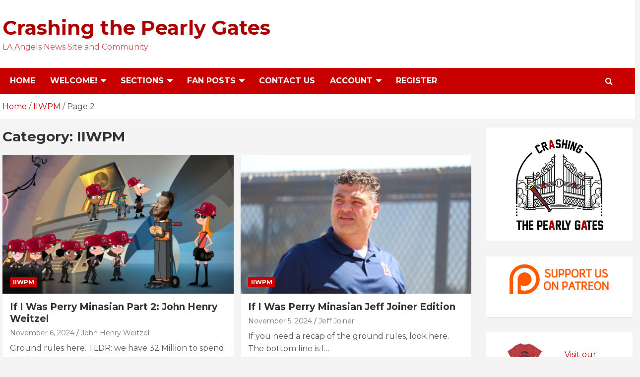

--- FILE ---
content_type: text/html; charset=UTF-8
request_url: https://crashingthepearlygates.com/category/iiwpm/page/2/
body_size: 12205
content:
<!doctype html>
<html lang="en-US">
<head>
	<meta charset="UTF-8">
	<meta name="viewport" content="width=device-width, initial-scale=1, shrink-to-fit=no">
	<link rel="profile" href="https://gmpg.org/xfn/11">

	<title>IIWPM &#8211; Page 2 &#8211; Crashing the Pearly Gates</title>
<meta name='robots' content='max-image-preview:large' />
<link rel='dns-prefetch' href='//fonts.googleapis.com' />
<link rel="alternate" type="application/rss+xml" title="Crashing the Pearly Gates &raquo; Feed" href="https://crashingthepearlygates.com/feed/" />
<link rel="alternate" type="application/rss+xml" title="Crashing the Pearly Gates &raquo; Comments Feed" href="https://crashingthepearlygates.com/comments/feed/" />
<link rel="alternate" type="application/rss+xml" title="Crashing the Pearly Gates &raquo; IIWPM Category Feed" href="https://crashingthepearlygates.com/category/iiwpm/feed/" />
		<!-- This site uses the Google Analytics by MonsterInsights plugin v9.2.4 - Using Analytics tracking - https://www.monsterinsights.com/ -->
							<script src="//www.googletagmanager.com/gtag/js?id=G-6P8NH9NELM"  data-cfasync="false" data-wpfc-render="false" type="text/javascript" async></script>
			<script data-cfasync="false" data-wpfc-render="false" type="text/javascript">
				var mi_version = '9.2.4';
				var mi_track_user = true;
				var mi_no_track_reason = '';
								var MonsterInsightsDefaultLocations = {"page_location":"https:\/\/crashingthepearlygates.com\/category\/iiwpm\/page\/2\/"};
				if ( typeof MonsterInsightsPrivacyGuardFilter === 'function' ) {
					var MonsterInsightsLocations = (typeof MonsterInsightsExcludeQuery === 'object') ? MonsterInsightsPrivacyGuardFilter( MonsterInsightsExcludeQuery ) : MonsterInsightsPrivacyGuardFilter( MonsterInsightsDefaultLocations );
				} else {
					var MonsterInsightsLocations = (typeof MonsterInsightsExcludeQuery === 'object') ? MonsterInsightsExcludeQuery : MonsterInsightsDefaultLocations;
				}

								var disableStrs = [
										'ga-disable-G-6P8NH9NELM',
									];

				/* Function to detect opted out users */
				function __gtagTrackerIsOptedOut() {
					for (var index = 0; index < disableStrs.length; index++) {
						if (document.cookie.indexOf(disableStrs[index] + '=true') > -1) {
							return true;
						}
					}

					return false;
				}

				/* Disable tracking if the opt-out cookie exists. */
				if (__gtagTrackerIsOptedOut()) {
					for (var index = 0; index < disableStrs.length; index++) {
						window[disableStrs[index]] = true;
					}
				}

				/* Opt-out function */
				function __gtagTrackerOptout() {
					for (var index = 0; index < disableStrs.length; index++) {
						document.cookie = disableStrs[index] + '=true; expires=Thu, 31 Dec 2099 23:59:59 UTC; path=/';
						window[disableStrs[index]] = true;
					}
				}

				if ('undefined' === typeof gaOptout) {
					function gaOptout() {
						__gtagTrackerOptout();
					}
				}
								window.dataLayer = window.dataLayer || [];

				window.MonsterInsightsDualTracker = {
					helpers: {},
					trackers: {},
				};
				if (mi_track_user) {
					function __gtagDataLayer() {
						dataLayer.push(arguments);
					}

					function __gtagTracker(type, name, parameters) {
						if (!parameters) {
							parameters = {};
						}

						if (parameters.send_to) {
							__gtagDataLayer.apply(null, arguments);
							return;
						}

						if (type === 'event') {
														parameters.send_to = monsterinsights_frontend.v4_id;
							var hookName = name;
							if (typeof parameters['event_category'] !== 'undefined') {
								hookName = parameters['event_category'] + ':' + name;
							}

							if (typeof MonsterInsightsDualTracker.trackers[hookName] !== 'undefined') {
								MonsterInsightsDualTracker.trackers[hookName](parameters);
							} else {
								__gtagDataLayer('event', name, parameters);
							}
							
						} else {
							__gtagDataLayer.apply(null, arguments);
						}
					}

					__gtagTracker('js', new Date());
					__gtagTracker('set', {
						'developer_id.dZGIzZG': true,
											});
					if ( MonsterInsightsLocations.page_location ) {
						__gtagTracker('set', MonsterInsightsLocations);
					}
										__gtagTracker('config', 'G-6P8NH9NELM', {"forceSSL":"true","link_attribution":"true"} );
															window.gtag = __gtagTracker;										(function () {
						/* https://developers.google.com/analytics/devguides/collection/analyticsjs/ */
						/* ga and __gaTracker compatibility shim. */
						var noopfn = function () {
							return null;
						};
						var newtracker = function () {
							return new Tracker();
						};
						var Tracker = function () {
							return null;
						};
						var p = Tracker.prototype;
						p.get = noopfn;
						p.set = noopfn;
						p.send = function () {
							var args = Array.prototype.slice.call(arguments);
							args.unshift('send');
							__gaTracker.apply(null, args);
						};
						var __gaTracker = function () {
							var len = arguments.length;
							if (len === 0) {
								return;
							}
							var f = arguments[len - 1];
							if (typeof f !== 'object' || f === null || typeof f.hitCallback !== 'function') {
								if ('send' === arguments[0]) {
									var hitConverted, hitObject = false, action;
									if ('event' === arguments[1]) {
										if ('undefined' !== typeof arguments[3]) {
											hitObject = {
												'eventAction': arguments[3],
												'eventCategory': arguments[2],
												'eventLabel': arguments[4],
												'value': arguments[5] ? arguments[5] : 1,
											}
										}
									}
									if ('pageview' === arguments[1]) {
										if ('undefined' !== typeof arguments[2]) {
											hitObject = {
												'eventAction': 'page_view',
												'page_path': arguments[2],
											}
										}
									}
									if (typeof arguments[2] === 'object') {
										hitObject = arguments[2];
									}
									if (typeof arguments[5] === 'object') {
										Object.assign(hitObject, arguments[5]);
									}
									if ('undefined' !== typeof arguments[1].hitType) {
										hitObject = arguments[1];
										if ('pageview' === hitObject.hitType) {
											hitObject.eventAction = 'page_view';
										}
									}
									if (hitObject) {
										action = 'timing' === arguments[1].hitType ? 'timing_complete' : hitObject.eventAction;
										hitConverted = mapArgs(hitObject);
										__gtagTracker('event', action, hitConverted);
									}
								}
								return;
							}

							function mapArgs(args) {
								var arg, hit = {};
								var gaMap = {
									'eventCategory': 'event_category',
									'eventAction': 'event_action',
									'eventLabel': 'event_label',
									'eventValue': 'event_value',
									'nonInteraction': 'non_interaction',
									'timingCategory': 'event_category',
									'timingVar': 'name',
									'timingValue': 'value',
									'timingLabel': 'event_label',
									'page': 'page_path',
									'location': 'page_location',
									'title': 'page_title',
									'referrer' : 'page_referrer',
								};
								for (arg in args) {
																		if (!(!args.hasOwnProperty(arg) || !gaMap.hasOwnProperty(arg))) {
										hit[gaMap[arg]] = args[arg];
									} else {
										hit[arg] = args[arg];
									}
								}
								return hit;
							}

							try {
								f.hitCallback();
							} catch (ex) {
							}
						};
						__gaTracker.create = newtracker;
						__gaTracker.getByName = newtracker;
						__gaTracker.getAll = function () {
							return [];
						};
						__gaTracker.remove = noopfn;
						__gaTracker.loaded = true;
						window['__gaTracker'] = __gaTracker;
					})();
									} else {
										console.log("");
					(function () {
						function __gtagTracker() {
							return null;
						}

						window['__gtagTracker'] = __gtagTracker;
						window['gtag'] = __gtagTracker;
					})();
									}
			</script>
				<!-- / Google Analytics by MonsterInsights -->
		<script type="text/javascript">
window._wpemojiSettings = {"baseUrl":"https:\/\/s.w.org\/images\/core\/emoji\/14.0.0\/72x72\/","ext":".png","svgUrl":"https:\/\/s.w.org\/images\/core\/emoji\/14.0.0\/svg\/","svgExt":".svg","source":{"concatemoji":"https:\/\/crashingthepearlygates.com\/wp-includes\/js\/wp-emoji-release.min.js?ver=6.1.9"}};
/*! This file is auto-generated */
!function(e,a,t){var n,r,o,i=a.createElement("canvas"),p=i.getContext&&i.getContext("2d");function s(e,t){var a=String.fromCharCode,e=(p.clearRect(0,0,i.width,i.height),p.fillText(a.apply(this,e),0,0),i.toDataURL());return p.clearRect(0,0,i.width,i.height),p.fillText(a.apply(this,t),0,0),e===i.toDataURL()}function c(e){var t=a.createElement("script");t.src=e,t.defer=t.type="text/javascript",a.getElementsByTagName("head")[0].appendChild(t)}for(o=Array("flag","emoji"),t.supports={everything:!0,everythingExceptFlag:!0},r=0;r<o.length;r++)t.supports[o[r]]=function(e){if(p&&p.fillText)switch(p.textBaseline="top",p.font="600 32px Arial",e){case"flag":return s([127987,65039,8205,9895,65039],[127987,65039,8203,9895,65039])?!1:!s([55356,56826,55356,56819],[55356,56826,8203,55356,56819])&&!s([55356,57332,56128,56423,56128,56418,56128,56421,56128,56430,56128,56423,56128,56447],[55356,57332,8203,56128,56423,8203,56128,56418,8203,56128,56421,8203,56128,56430,8203,56128,56423,8203,56128,56447]);case"emoji":return!s([129777,127995,8205,129778,127999],[129777,127995,8203,129778,127999])}return!1}(o[r]),t.supports.everything=t.supports.everything&&t.supports[o[r]],"flag"!==o[r]&&(t.supports.everythingExceptFlag=t.supports.everythingExceptFlag&&t.supports[o[r]]);t.supports.everythingExceptFlag=t.supports.everythingExceptFlag&&!t.supports.flag,t.DOMReady=!1,t.readyCallback=function(){t.DOMReady=!0},t.supports.everything||(n=function(){t.readyCallback()},a.addEventListener?(a.addEventListener("DOMContentLoaded",n,!1),e.addEventListener("load",n,!1)):(e.attachEvent("onload",n),a.attachEvent("onreadystatechange",function(){"complete"===a.readyState&&t.readyCallback()})),(e=t.source||{}).concatemoji?c(e.concatemoji):e.wpemoji&&e.twemoji&&(c(e.twemoji),c(e.wpemoji)))}(window,document,window._wpemojiSettings);
</script>
<style type="text/css">
img.wp-smiley,
img.emoji {
	display: inline !important;
	border: none !important;
	box-shadow: none !important;
	height: 1em !important;
	width: 1em !important;
	margin: 0 0.07em !important;
	vertical-align: -0.1em !important;
	background: none !important;
	padding: 0 !important;
}
</style>
	<link rel='stylesheet' id='wp-block-library-css' href='https://crashingthepearlygates.com/wp-includes/css/dist/block-library/style.min.css?ver=6.1.9' type='text/css' media='all' />
<link rel='stylesheet' id='classic-theme-styles-css' href='https://crashingthepearlygates.com/wp-includes/css/classic-themes.min.css?ver=1' type='text/css' media='all' />
<style id='global-styles-inline-css' type='text/css'>
body{--wp--preset--color--black: #000000;--wp--preset--color--cyan-bluish-gray: #abb8c3;--wp--preset--color--white: #ffffff;--wp--preset--color--pale-pink: #f78da7;--wp--preset--color--vivid-red: #cf2e2e;--wp--preset--color--luminous-vivid-orange: #ff6900;--wp--preset--color--luminous-vivid-amber: #fcb900;--wp--preset--color--light-green-cyan: #7bdcb5;--wp--preset--color--vivid-green-cyan: #00d084;--wp--preset--color--pale-cyan-blue: #8ed1fc;--wp--preset--color--vivid-cyan-blue: #0693e3;--wp--preset--color--vivid-purple: #9b51e0;--wp--preset--gradient--vivid-cyan-blue-to-vivid-purple: linear-gradient(135deg,rgba(6,147,227,1) 0%,rgb(155,81,224) 100%);--wp--preset--gradient--light-green-cyan-to-vivid-green-cyan: linear-gradient(135deg,rgb(122,220,180) 0%,rgb(0,208,130) 100%);--wp--preset--gradient--luminous-vivid-amber-to-luminous-vivid-orange: linear-gradient(135deg,rgba(252,185,0,1) 0%,rgba(255,105,0,1) 100%);--wp--preset--gradient--luminous-vivid-orange-to-vivid-red: linear-gradient(135deg,rgba(255,105,0,1) 0%,rgb(207,46,46) 100%);--wp--preset--gradient--very-light-gray-to-cyan-bluish-gray: linear-gradient(135deg,rgb(238,238,238) 0%,rgb(169,184,195) 100%);--wp--preset--gradient--cool-to-warm-spectrum: linear-gradient(135deg,rgb(74,234,220) 0%,rgb(151,120,209) 20%,rgb(207,42,186) 40%,rgb(238,44,130) 60%,rgb(251,105,98) 80%,rgb(254,248,76) 100%);--wp--preset--gradient--blush-light-purple: linear-gradient(135deg,rgb(255,206,236) 0%,rgb(152,150,240) 100%);--wp--preset--gradient--blush-bordeaux: linear-gradient(135deg,rgb(254,205,165) 0%,rgb(254,45,45) 50%,rgb(107,0,62) 100%);--wp--preset--gradient--luminous-dusk: linear-gradient(135deg,rgb(255,203,112) 0%,rgb(199,81,192) 50%,rgb(65,88,208) 100%);--wp--preset--gradient--pale-ocean: linear-gradient(135deg,rgb(255,245,203) 0%,rgb(182,227,212) 50%,rgb(51,167,181) 100%);--wp--preset--gradient--electric-grass: linear-gradient(135deg,rgb(202,248,128) 0%,rgb(113,206,126) 100%);--wp--preset--gradient--midnight: linear-gradient(135deg,rgb(2,3,129) 0%,rgb(40,116,252) 100%);--wp--preset--duotone--dark-grayscale: url('#wp-duotone-dark-grayscale');--wp--preset--duotone--grayscale: url('#wp-duotone-grayscale');--wp--preset--duotone--purple-yellow: url('#wp-duotone-purple-yellow');--wp--preset--duotone--blue-red: url('#wp-duotone-blue-red');--wp--preset--duotone--midnight: url('#wp-duotone-midnight');--wp--preset--duotone--magenta-yellow: url('#wp-duotone-magenta-yellow');--wp--preset--duotone--purple-green: url('#wp-duotone-purple-green');--wp--preset--duotone--blue-orange: url('#wp-duotone-blue-orange');--wp--preset--font-size--small: 13px;--wp--preset--font-size--medium: 20px;--wp--preset--font-size--large: 36px;--wp--preset--font-size--x-large: 42px;--wp--preset--spacing--20: 0.44rem;--wp--preset--spacing--30: 0.67rem;--wp--preset--spacing--40: 1rem;--wp--preset--spacing--50: 1.5rem;--wp--preset--spacing--60: 2.25rem;--wp--preset--spacing--70: 3.38rem;--wp--preset--spacing--80: 5.06rem;}:where(.is-layout-flex){gap: 0.5em;}body .is-layout-flow > .alignleft{float: left;margin-inline-start: 0;margin-inline-end: 2em;}body .is-layout-flow > .alignright{float: right;margin-inline-start: 2em;margin-inline-end: 0;}body .is-layout-flow > .aligncenter{margin-left: auto !important;margin-right: auto !important;}body .is-layout-constrained > .alignleft{float: left;margin-inline-start: 0;margin-inline-end: 2em;}body .is-layout-constrained > .alignright{float: right;margin-inline-start: 2em;margin-inline-end: 0;}body .is-layout-constrained > .aligncenter{margin-left: auto !important;margin-right: auto !important;}body .is-layout-constrained > :where(:not(.alignleft):not(.alignright):not(.alignfull)){max-width: var(--wp--style--global--content-size);margin-left: auto !important;margin-right: auto !important;}body .is-layout-constrained > .alignwide{max-width: var(--wp--style--global--wide-size);}body .is-layout-flex{display: flex;}body .is-layout-flex{flex-wrap: wrap;align-items: center;}body .is-layout-flex > *{margin: 0;}:where(.wp-block-columns.is-layout-flex){gap: 2em;}.has-black-color{color: var(--wp--preset--color--black) !important;}.has-cyan-bluish-gray-color{color: var(--wp--preset--color--cyan-bluish-gray) !important;}.has-white-color{color: var(--wp--preset--color--white) !important;}.has-pale-pink-color{color: var(--wp--preset--color--pale-pink) !important;}.has-vivid-red-color{color: var(--wp--preset--color--vivid-red) !important;}.has-luminous-vivid-orange-color{color: var(--wp--preset--color--luminous-vivid-orange) !important;}.has-luminous-vivid-amber-color{color: var(--wp--preset--color--luminous-vivid-amber) !important;}.has-light-green-cyan-color{color: var(--wp--preset--color--light-green-cyan) !important;}.has-vivid-green-cyan-color{color: var(--wp--preset--color--vivid-green-cyan) !important;}.has-pale-cyan-blue-color{color: var(--wp--preset--color--pale-cyan-blue) !important;}.has-vivid-cyan-blue-color{color: var(--wp--preset--color--vivid-cyan-blue) !important;}.has-vivid-purple-color{color: var(--wp--preset--color--vivid-purple) !important;}.has-black-background-color{background-color: var(--wp--preset--color--black) !important;}.has-cyan-bluish-gray-background-color{background-color: var(--wp--preset--color--cyan-bluish-gray) !important;}.has-white-background-color{background-color: var(--wp--preset--color--white) !important;}.has-pale-pink-background-color{background-color: var(--wp--preset--color--pale-pink) !important;}.has-vivid-red-background-color{background-color: var(--wp--preset--color--vivid-red) !important;}.has-luminous-vivid-orange-background-color{background-color: var(--wp--preset--color--luminous-vivid-orange) !important;}.has-luminous-vivid-amber-background-color{background-color: var(--wp--preset--color--luminous-vivid-amber) !important;}.has-light-green-cyan-background-color{background-color: var(--wp--preset--color--light-green-cyan) !important;}.has-vivid-green-cyan-background-color{background-color: var(--wp--preset--color--vivid-green-cyan) !important;}.has-pale-cyan-blue-background-color{background-color: var(--wp--preset--color--pale-cyan-blue) !important;}.has-vivid-cyan-blue-background-color{background-color: var(--wp--preset--color--vivid-cyan-blue) !important;}.has-vivid-purple-background-color{background-color: var(--wp--preset--color--vivid-purple) !important;}.has-black-border-color{border-color: var(--wp--preset--color--black) !important;}.has-cyan-bluish-gray-border-color{border-color: var(--wp--preset--color--cyan-bluish-gray) !important;}.has-white-border-color{border-color: var(--wp--preset--color--white) !important;}.has-pale-pink-border-color{border-color: var(--wp--preset--color--pale-pink) !important;}.has-vivid-red-border-color{border-color: var(--wp--preset--color--vivid-red) !important;}.has-luminous-vivid-orange-border-color{border-color: var(--wp--preset--color--luminous-vivid-orange) !important;}.has-luminous-vivid-amber-border-color{border-color: var(--wp--preset--color--luminous-vivid-amber) !important;}.has-light-green-cyan-border-color{border-color: var(--wp--preset--color--light-green-cyan) !important;}.has-vivid-green-cyan-border-color{border-color: var(--wp--preset--color--vivid-green-cyan) !important;}.has-pale-cyan-blue-border-color{border-color: var(--wp--preset--color--pale-cyan-blue) !important;}.has-vivid-cyan-blue-border-color{border-color: var(--wp--preset--color--vivid-cyan-blue) !important;}.has-vivid-purple-border-color{border-color: var(--wp--preset--color--vivid-purple) !important;}.has-vivid-cyan-blue-to-vivid-purple-gradient-background{background: var(--wp--preset--gradient--vivid-cyan-blue-to-vivid-purple) !important;}.has-light-green-cyan-to-vivid-green-cyan-gradient-background{background: var(--wp--preset--gradient--light-green-cyan-to-vivid-green-cyan) !important;}.has-luminous-vivid-amber-to-luminous-vivid-orange-gradient-background{background: var(--wp--preset--gradient--luminous-vivid-amber-to-luminous-vivid-orange) !important;}.has-luminous-vivid-orange-to-vivid-red-gradient-background{background: var(--wp--preset--gradient--luminous-vivid-orange-to-vivid-red) !important;}.has-very-light-gray-to-cyan-bluish-gray-gradient-background{background: var(--wp--preset--gradient--very-light-gray-to-cyan-bluish-gray) !important;}.has-cool-to-warm-spectrum-gradient-background{background: var(--wp--preset--gradient--cool-to-warm-spectrum) !important;}.has-blush-light-purple-gradient-background{background: var(--wp--preset--gradient--blush-light-purple) !important;}.has-blush-bordeaux-gradient-background{background: var(--wp--preset--gradient--blush-bordeaux) !important;}.has-luminous-dusk-gradient-background{background: var(--wp--preset--gradient--luminous-dusk) !important;}.has-pale-ocean-gradient-background{background: var(--wp--preset--gradient--pale-ocean) !important;}.has-electric-grass-gradient-background{background: var(--wp--preset--gradient--electric-grass) !important;}.has-midnight-gradient-background{background: var(--wp--preset--gradient--midnight) !important;}.has-small-font-size{font-size: var(--wp--preset--font-size--small) !important;}.has-medium-font-size{font-size: var(--wp--preset--font-size--medium) !important;}.has-large-font-size{font-size: var(--wp--preset--font-size--large) !important;}.has-x-large-font-size{font-size: var(--wp--preset--font-size--x-large) !important;}
.wp-block-navigation a:where(:not(.wp-element-button)){color: inherit;}
:where(.wp-block-columns.is-layout-flex){gap: 2em;}
.wp-block-pullquote{font-size: 1.5em;line-height: 1.6;}
</style>
<link rel='stylesheet' id='patreon-wordpress-css-css' href='https://crashingthepearlygates.com/wp-content/plugins/patreon-connect/assets/css/app.css?ver=6.1.9' type='text/css' media='all' />
<link rel='stylesheet' id='bootstrap-style-css' href='https://crashingthepearlygates.com/wp-content/themes/newscard-pro/assets/library/bootstrap/css/bootstrap.min.css?ver=4.0.0' type='text/css' media='all' />
<link rel='stylesheet' id='font-awesome-style-css' href='https://crashingthepearlygates.com/wp-content/themes/newscard-pro/assets/library/font-awesome/css/font-awesome.css?ver=6.1.9' type='text/css' media='all' />
<link rel='stylesheet' id='newscard-google-fonts-css' href='//fonts.googleapis.com/css?family=Montserrat%3A300%2C300i%2C400%2C400i%2C500%2C500i%2C700%2C700i&#038;ver=6.1.9' type='text/css' media='all' />
<link rel='stylesheet' id='owl-carousel-css' href='https://crashingthepearlygates.com/wp-content/themes/newscard-pro/assets/library/owl-carousel/owl.carousel.min.css?ver=2.3.4' type='text/css' media='all' />
<link rel='stylesheet' id='newscard-style-css' href='https://crashingthepearlygates.com/wp-content/themes/newscard-pro/style.css?ver=6.1.9' type='text/css' media='all' />
<link rel='stylesheet' id='tablepress-default-css' href='https://crashingthepearlygates.com/wp-content/plugins/tablepress/css/build/default.css?ver=2.1' type='text/css' media='all' />
<link rel='stylesheet' id='um_modal-css' href='https://crashingthepearlygates.com/wp-content/plugins/ultimate-member/assets/css/um-modal.min.css?ver=2.9.1' type='text/css' media='all' />
<link rel='stylesheet' id='um_ui-css' href='https://crashingthepearlygates.com/wp-content/plugins/ultimate-member/assets/libs/jquery-ui/jquery-ui.min.css?ver=1.13.2' type='text/css' media='all' />
<link rel='stylesheet' id='um_tipsy-css' href='https://crashingthepearlygates.com/wp-content/plugins/ultimate-member/assets/libs/tipsy/tipsy.min.css?ver=1.0.0a' type='text/css' media='all' />
<link rel='stylesheet' id='um_raty-css' href='https://crashingthepearlygates.com/wp-content/plugins/ultimate-member/assets/libs/raty/um-raty.min.css?ver=2.6.0' type='text/css' media='all' />
<link rel='stylesheet' id='select2-css' href='https://crashingthepearlygates.com/wp-content/plugins/ultimate-member/assets/libs/select2/select2.min.css?ver=4.0.13' type='text/css' media='all' />
<link rel='stylesheet' id='um_fileupload-css' href='https://crashingthepearlygates.com/wp-content/plugins/ultimate-member/assets/css/um-fileupload.min.css?ver=2.9.1' type='text/css' media='all' />
<link rel='stylesheet' id='um_confirm-css' href='https://crashingthepearlygates.com/wp-content/plugins/ultimate-member/assets/libs/um-confirm/um-confirm.min.css?ver=1.0' type='text/css' media='all' />
<link rel='stylesheet' id='um_datetime-css' href='https://crashingthepearlygates.com/wp-content/plugins/ultimate-member/assets/libs/pickadate/default.min.css?ver=3.6.2' type='text/css' media='all' />
<link rel='stylesheet' id='um_datetime_date-css' href='https://crashingthepearlygates.com/wp-content/plugins/ultimate-member/assets/libs/pickadate/default.date.min.css?ver=3.6.2' type='text/css' media='all' />
<link rel='stylesheet' id='um_datetime_time-css' href='https://crashingthepearlygates.com/wp-content/plugins/ultimate-member/assets/libs/pickadate/default.time.min.css?ver=3.6.2' type='text/css' media='all' />
<link rel='stylesheet' id='um_fonticons_ii-css' href='https://crashingthepearlygates.com/wp-content/plugins/ultimate-member/assets/libs/legacy/fonticons/fonticons-ii.min.css?ver=2.9.1' type='text/css' media='all' />
<link rel='stylesheet' id='um_fonticons_fa-css' href='https://crashingthepearlygates.com/wp-content/plugins/ultimate-member/assets/libs/legacy/fonticons/fonticons-fa.min.css?ver=2.9.1' type='text/css' media='all' />
<link rel='stylesheet' id='um_fontawesome-css' href='https://crashingthepearlygates.com/wp-content/plugins/ultimate-member/assets/css/um-fontawesome.min.css?ver=6.5.2' type='text/css' media='all' />
<link rel='stylesheet' id='um_common-css' href='https://crashingthepearlygates.com/wp-content/plugins/ultimate-member/assets/css/common.min.css?ver=2.9.1' type='text/css' media='all' />
<link rel='stylesheet' id='um_responsive-css' href='https://crashingthepearlygates.com/wp-content/plugins/ultimate-member/assets/css/um-responsive.min.css?ver=2.9.1' type='text/css' media='all' />
<link rel='stylesheet' id='um_styles-css' href='https://crashingthepearlygates.com/wp-content/plugins/ultimate-member/assets/css/um-styles.min.css?ver=2.9.1' type='text/css' media='all' />
<link rel='stylesheet' id='um_crop-css' href='https://crashingthepearlygates.com/wp-content/plugins/ultimate-member/assets/libs/cropper/cropper.min.css?ver=1.6.1' type='text/css' media='all' />
<link rel='stylesheet' id='um_profile-css' href='https://crashingthepearlygates.com/wp-content/plugins/ultimate-member/assets/css/um-profile.min.css?ver=2.9.1' type='text/css' media='all' />
<link rel='stylesheet' id='um_account-css' href='https://crashingthepearlygates.com/wp-content/plugins/ultimate-member/assets/css/um-account.min.css?ver=2.9.1' type='text/css' media='all' />
<link rel='stylesheet' id='um_misc-css' href='https://crashingthepearlygates.com/wp-content/plugins/ultimate-member/assets/css/um-misc.min.css?ver=2.9.1' type='text/css' media='all' />
<link rel='stylesheet' id='um_default_css-css' href='https://crashingthepearlygates.com/wp-content/plugins/ultimate-member/assets/css/um-old-default.min.css?ver=2.9.1' type='text/css' media='all' />
<script type='text/javascript' src='https://crashingthepearlygates.com/wp-content/plugins/google-analytics-for-wordpress/assets/js/frontend-gtag.min.js?ver=9.2.4' id='monsterinsights-frontend-script-js'></script>
<script data-cfasync="false" data-wpfc-render="false" type="text/javascript" id='monsterinsights-frontend-script-js-extra'>/* <![CDATA[ */
var monsterinsights_frontend = {"js_events_tracking":"true","download_extensions":"doc,pdf,ppt,zip,xls,docx,pptx,xlsx","inbound_paths":"[{\"path\":\"\\\/go\\\/\",\"label\":\"affiliate\"},{\"path\":\"\\\/recommend\\\/\",\"label\":\"affiliate\"}]","home_url":"https:\/\/crashingthepearlygates.com","hash_tracking":"false","v4_id":"G-6P8NH9NELM"};/* ]]> */
</script>
<script type='text/javascript' src='https://crashingthepearlygates.com/wp-includes/js/jquery/jquery.min.js?ver=3.6.1' id='jquery-core-js'></script>
<script type='text/javascript' src='https://crashingthepearlygates.com/wp-includes/js/jquery/jquery-migrate.min.js?ver=3.3.2' id='jquery-migrate-js'></script>
<!--[if lt IE 9]>
<script type='text/javascript' src='https://crashingthepearlygates.com/wp-content/themes/newscard-pro/assets/js/html5.js?ver=3.7.3' id='html5-js'></script>
<![endif]-->
<script type='text/javascript' src='https://crashingthepearlygates.com/wp-content/plugins/ultimate-member/assets/js/um-gdpr.min.js?ver=2.9.1' id='um-gdpr-js'></script>
<link rel="https://api.w.org/" href="https://crashingthepearlygates.com/wp-json/" /><link rel="alternate" type="application/json" href="https://crashingthepearlygates.com/wp-json/wp/v2/categories/648" /><link rel="EditURI" type="application/rsd+xml" title="RSD" href="https://crashingthepearlygates.com/xmlrpc.php?rsd" />
<link rel="wlwmanifest" type="application/wlwmanifest+xml" href="https://crashingthepearlygates.com/wp-includes/wlwmanifest.xml" />
<meta name="generator" content="WordPress 6.1.9" />
<style>@font-face {
			font-family: 'Libre Franklin Extra Bold';
			src: url('https://crashingthepearlygates.com/wp-content/plugins/patreon-connect/assets/fonts/librefranklin-extrabold-webfont.woff2') format('woff2'),
				 url('https://crashingthepearlygates.com/wp-content/plugins/patreon-connect/assets/fonts/librefranklin-extrabold-webfont.woff') format('woff');
			font-weight: bold;
			}</style>		<style type="text/css">
			.um_request_name {
				display: none !important;
			}
		</style>
	
	<style type="text/css">
		/* Font Family > Content */
			body,
			input,
			textarea,
			select {
				font-family: 'Montserrat', sans-serif;
			}
		/* Font Family > All Headings/Titles */
			h1, h2, h3, h4, h5, h6 {
				font-family: 'Montserrat', sans-serif;
			}
				@media (min-width: 768px) {
		/* Font Size > Top Stories Posts Title */
			.top-stories-bar .top-stories-lists .top-stories-title {
				font-size: 16px;
			}
		/* Font Size > Content */
			body,
			input,
			textarea,
			select,
			blockquote footer,
			.blockquote-footer,
			blockquote cite,
			.form-control,
			input,
			textarea,
			select,
			.site-description,
			.search-block .form-control,
			.wp-block-image,
			.wp-block-image figcaption,
			#bbpress-forums,
			#bbpress-forums button,
			#bbpress-forums ul.bbp-lead-topic,
			#bbpress-forums ul.bbp-topics,
			#bbpress-forums ul.bbp-forums,
			#bbpress-forums ul.bbp-replies,
			#bbpress-forums ul.bbp-search-results,
			div.bbp-search-form input,
			div.bbp-search-form button,
			div.bbp-breadcrumb,
			div.bbp-topic-tags,
			.wp-block-quote.is-style-large cite,
			.wp-block-pullquote blockquote cite,
			.wp-block-pullquote.is-style-solid-color blockquote cite,
			.wp-block-search .wp-block-search__button {
				font-size: 16px;
			}
			th {
				font-size: calc(16px + 3px);
			}
			.site-footer .widget-area .newscard-widget-recent-posts .post-boxed .entry-title {
				font-size: calc(16px + 1px);
			}
			.has-small-font-size,
			.wp-block-quote cite,
			.wp-block-pullquote.alignleft blockquote cite,
			.wp-block-pullquote.alignright blockquote cite,
			.wp-block-pullquote.alignleft.is-style-solid-color blockquote cite,
			.wp-block-pullquote.alignright.is-style-solid-color blockquote cite,
			.wp-block-image figcaption,
			.wp-block-embed figcaption,
			.wp-block-audio figcaption,
			.wp-block-latest-posts__post-date {
				font-size: calc(16px - 2px);
			}
			.wp-block-button__link,
			.wp-block-pullquote.alignleft p,
			.wp-block-pullquote.alignright p,
			.wp-block-pullquote.alignleft.is-style-solid-color p,
			.wp-block-pullquote.alignright.is-style-solid-color p {
				font-size: calc(16px + 2px);
			}
			.has-medium-font-size,
			.wp-block-quote.is-large p,
			.wp-block-quote.is-style-large p,
			.wp-block-pullquote p,
			.wp-block-pullquote.is-style-solid-color blockquote p {
				font-size: calc(16px + 4px);
			}
			.has-large-font-size {
				font-size: calc(16px + 11px);
			}
			.has-huge-font-size {
				font-size: calc(16px + 21px);
			}
		/* Font Size > Sidebar Widget Title */
			.stories-title,
			.widget-title {
				font-size: 18px;
			}
				}
			</style>

<style type="text/css">.recentcomments a{display:inline !important;padding:0 !important;margin:0 !important;}</style>		<style type="text/css">
					.site-title a,
			.site-description {
				color: #ab0101;
			}
				</style>
		<link rel="icon" href="https://crashingthepearlygates.com/wp-content/uploads/2020/04/cropped-icon-32x32.jpg" sizes="32x32" />
<link rel="icon" href="https://crashingthepearlygates.com/wp-content/uploads/2020/04/cropped-icon-192x192.jpg" sizes="192x192" />
<link rel="apple-touch-icon" href="https://crashingthepearlygates.com/wp-content/uploads/2020/04/cropped-icon-180x180.jpg" />
<meta name="msapplication-TileImage" content="https://crashingthepearlygates.com/wp-content/uploads/2020/04/cropped-icon-270x270.jpg" />
		<style type="text/css" id="wp-custom-css">
			p {
  line-height: 1.6;
}

.comment-body {
	font-size: 14px;
}

#wpdcom .wpd-blog-user .wpd-comment-author, #wpdcom .wpd-blog-user .wpd-comment-author a {
    color: #BA0021;
}

#wpdcom .wv-head .wv-user-info .wv-plus {
    color: #BA0021;
}
#wpd-bubble-wrapper #wpd-bubble-notification-message #wpd-bubble-author-name {
    color: #BA0021;
}
#wpd-bubble-wrapper > #wpd-bubble-count.wpd-new-comments .wpd-new-comments-count {
    background-color: #008000;
}

#wpdcom.wpd-layout-1 .wpd-comment .wv_level_box .wv-title {
    font-size: 10px;
}		</style>
		</head>

<body class="archive paged category category-iiwpm category-648 paged-2 category-paged-2 theme-body group-blog hfeed">

<div id="page" class="site">
	<a class="skip-link screen-reader-text" href="#content">Skip to content</a>
	
	<header id="masthead" class="site-header">
				<nav class="navbar navbar-expand-lg d-block">
			<div class="navbar-head" >
				<div class="container">
					<div class="row align-items-center">
						<div class="col-lg-12">
							<div class="site-branding navbar-brand">
																	<h2 class="site-title"><a href="https://crashingthepearlygates.com/" rel="home">Crashing the Pearly Gates</a></h2>
																	<p class="site-description">LA Angels News Site and Community</p>
															</div><!-- .site-branding .navbar-brand -->
						</div>
											</div><!-- .row -->
				</div><!-- .container -->
			</div><!-- .navbar-head -->
			<div class="navigation-bar" id="sticky-navigation-bar">
				<div class="navigation-bar-top">
					<div class="container">
						<button class="navbar-toggler menu-toggle" type="button" data-toggle="collapse" data-target="#navbarCollapse" aria-controls="navbarCollapse" aria-expanded="false" aria-label="Toggle navigation"></button>
						<span class="search-toggle"></span>
					</div><!-- .container -->
					<div class="search-bar">
						<div class="container">
							<div class="search-block off">
								<form action="https://crashingthepearlygates.com/" method="get" class="search-form">
	<label class="assistive-text"> Search </label>
	<div class="input-group">
		<input type="search" value="" placeholder="Search" class="form-control s" name="s">
		<div class="input-group-prepend">
			<button class="btn btn-theme">Search</button>
		</div>
	</div>
</form><!-- .search-form -->
							</div><!-- .search-box -->
						</div><!-- .container -->
					</div><!-- .search-bar -->
				</div><!-- .navigation-bar-top -->
				<div class="navbar-main">
					<div class="container">
						<div class="collapse navbar-collapse" id="navbarCollapse">
							<div id="site-navigation" class="main-navigation nav-uppercase" role="navigation">
								<ul class="nav-menu navbar-nav d-lg-block"><li id="menu-item-234" class="menu-item menu-item-type-custom menu-item-object-custom menu-item-home menu-item-234"><a href="https://crashingthepearlygates.com/">Home</a></li>
<li id="menu-item-66" class="menu-item menu-item-type-post_type menu-item-object-page menu-item-has-children menu-item-66"><a href="https://crashingthepearlygates.com/welcome-to-crashing-the-pearly-gates/">Welcome!</a>
<ul class="sub-menu">
	<li id="menu-item-49" class="menu-item menu-item-type-post_type menu-item-object-page menu-item-49"><a href="https://crashingthepearlygates.com/masthead/">Masthead</a></li>
	<li id="menu-item-65" class="menu-item menu-item-type-post_type menu-item-object-page menu-item-65"><a href="https://crashingthepearlygates.com/community-guidelines/">Community Guidelines</a></li>
</ul>
</li>
<li id="menu-item-247" class="menu-item menu-item-type-custom menu-item-object-custom menu-item-has-children menu-item-247"><a href="#">Sections</a>
<ul class="sub-menu">
	<li id="menu-item-344" class="menu-item menu-item-type-taxonomy menu-item-object-category menu-item-344"><a href="https://crashingthepearlygates.com/category/comics/">Comics</a></li>
	<li id="menu-item-352" class="menu-item menu-item-type-taxonomy menu-item-object-category menu-item-352"><a href="https://crashingthepearlygates.com/category/commentary/">Commentary</a></li>
	<li id="menu-item-83" class="menu-item menu-item-type-taxonomy menu-item-object-category menu-item-83"><a href="https://crashingthepearlygates.com/category/gamethreads/">Gamethreads</a></li>
	<li id="menu-item-348" class="menu-item menu-item-type-taxonomy menu-item-object-category menu-item-348"><a href="https://crashingthepearlygates.com/category/interviews/">Interviews</a></li>
	<li id="menu-item-354" class="menu-item menu-item-type-taxonomy menu-item-object-category menu-item-354"><a href="https://crashingthepearlygates.com/category/links/">Links</a></li>
	<li id="menu-item-345" class="menu-item menu-item-type-taxonomy menu-item-object-category menu-item-345"><a href="https://crashingthepearlygates.com/category/minor-leagues/">Minor Leagues</a></li>
	<li id="menu-item-84" class="menu-item menu-item-type-taxonomy menu-item-object-category menu-item-84"><a href="https://crashingthepearlygates.com/category/podcasts/">Podcasts</a></li>
	<li id="menu-item-48" class="menu-item menu-item-type-post_type menu-item-object-page menu-item-48"><a href="https://crashingthepearlygates.com/roster-map/">Roster Map 03/21/2022</a></li>
	<li id="menu-item-350" class="menu-item menu-item-type-taxonomy menu-item-object-category menu-item-350"><a href="https://crashingthepearlygates.com/category/pregame/">Pregame</a></li>
	<li id="menu-item-349" class="menu-item menu-item-type-taxonomy menu-item-object-category menu-item-349"><a href="https://crashingthepearlygates.com/category/postgame/">Postgame</a></li>
	<li id="menu-item-351" class="menu-item menu-item-type-taxonomy menu-item-object-category menu-item-351"><a href="https://crashingthepearlygates.com/category/stats-analysis/">Stats &#038; Analysis</a></li>
</ul>
</li>
<li id="menu-item-81" class="menu-item menu-item-type-taxonomy menu-item-object-category menu-item-has-children menu-item-81"><a href="https://crashingthepearlygates.com/category/fan-posts/">Fan Posts</a>
<ul class="sub-menu">
	<li id="menu-item-109" class="menu-item menu-item-type-custom menu-item-object-custom menu-item-109"><a href="https://crashingthepearlygates.com/wp-admin/post-new.php">Create FanPost</a></li>
</ul>
</li>
<li id="menu-item-75" class="menu-item menu-item-type-post_type menu-item-object-page menu-item-75"><a href="https://crashingthepearlygates.com/contact-us/">Contact Us</a></li>
<li id="menu-item-112" class="menu-item menu-item-type-post_type menu-item-object-page menu-item-has-children menu-item-112"><a href="https://crashingthepearlygates.com/account/">Account</a>
<ul class="sub-menu">
	<li id="menu-item-115" class="menu-item menu-item-type-post_type menu-item-object-page menu-item-115"><a href="https://crashingthepearlygates.com/login/">Login</a></li>
	<li id="menu-item-111" class="menu-item menu-item-type-post_type menu-item-object-page menu-item-111"><a href="https://crashingthepearlygates.com/password-reset/">Password Reset</a></li>
	<li id="menu-item-113" class="menu-item menu-item-type-post_type menu-item-object-page menu-item-113"><a href="https://crashingthepearlygates.com/logout/">Logout</a></li>
	<li id="menu-item-116" class="menu-item menu-item-type-post_type menu-item-object-page menu-item-116"><a href="https://crashingthepearlygates.com/user/">Profile</a></li>
	<li id="menu-item-114" class="menu-item menu-item-type-post_type menu-item-object-page menu-item-114"><a href="https://crashingthepearlygates.com/members/">Site Members</a></li>
</ul>
</li>
<li id="menu-item-100" class="menu-item menu-item-type-post_type menu-item-object-page menu-item-100"><a href="https://crashingthepearlygates.com/register/">Register</a></li>
</ul>							</div><!-- #site-navigation .main-navigation -->
						</div><!-- .navbar-collapse -->
						<div class="nav-search">
							<span class="search-toggle"></span>
						</div><!-- .nav-search -->
					</div><!-- .container -->
				</div><!-- .navbar-main -->
			</div><!-- .navigation-bar -->
		</nav><!-- .navbar -->

		
		
					<div id="breadcrumb">
				<div class="container">
					<div role="navigation" aria-label="Breadcrumbs" class="breadcrumb-trail breadcrumbs" itemprop="breadcrumb"><ul class="trail-items" itemscope itemtype="http://schema.org/BreadcrumbList"><meta name="numberOfItems" content="3" /><meta name="itemListOrder" content="Ascending" /><li itemprop="itemListElement" itemscope itemtype="http://schema.org/ListItem" class="trail-item trail-begin"><a href="https://crashingthepearlygates.com/" rel="home" itemprop="item"><span itemprop="name">Home</span></a><meta itemprop="position" content="1" /></li><li itemprop="itemListElement" itemscope itemtype="http://schema.org/ListItem" class="trail-item"><a href="https://crashingthepearlygates.com/category/iiwpm/" itemprop="item"><span itemprop="name">IIWPM</span></a><meta itemprop="position" content="2" /></li><li itemprop="itemListElement" itemscope itemtype="http://schema.org/ListItem" class="trail-item trail-end"><span itemprop="name">Page 2</span><meta itemprop="position" content="3" /></li></ul></div>				</div>
			</div><!-- .breadcrumb -->
			</header><!-- #masthead -->
	<div id="content" class="site-content ">
		<div class="container">
							<div class="row justify-content-center site-content-row">
			<div id="primary" class="col-9 content-area">		<main id="main" class="site-main">

			
				<header class="page-header">
					<h1 class="page-title">Category: <span>IIWPM</span></h1>				</header><!-- .page-header -->

				<div class="row gutter-parent-14 post-wrap">
						<div class="col-sm-6 col-xxl-4 post-col">
	<div class="post-25773 post type-post status-publish format-standard has-post-thumbnail hentry category-iiwpm">

		
				<figure class="post-featured-image post-img-wrap">
					<a title="If I Was Perry Minasian Part 2: John Henry Weitzel" href="https://crashingthepearlygates.com/2024/11/06/if-i-was-perry-minasian-part-2-john-henry-weitzel/" class="post-img" style="background-image: url('https://crashingthepearlygates.com/wp-content/uploads/2024/11/Perry-the-GM-and-everyone-else-vs-Arte-.png');"></a>
					<div class="entry-meta category-meta">
						<div class="cat-links">
				<a class="cat-links-648" href="https://crashingthepearlygates.com/category/iiwpm/">IIWPM</a>
			</div>
					</div><!-- .entry-meta -->
				</figure><!-- .post-featured-image .post-img-wrap -->

			
					<header class="entry-header">
				<h2 class="entry-title"><a href="https://crashingthepearlygates.com/2024/11/06/if-i-was-perry-minasian-part-2-john-henry-weitzel/" rel="bookmark">If I Was Perry Minasian Part 2: John Henry Weitzel</a></h2>
									<div class="entry-meta">
						<div class="date"><a href="https://crashingthepearlygates.com/2024/11/06/if-i-was-perry-minasian-part-2-john-henry-weitzel/" title="If I Was Perry Minasian Part 2: John Henry Weitzel">November 6, 2024</a> </div> <div class="by-author vcard author"><a href="https://crashingthepearlygates.com/author/jhmw/">John Henry Weitzel</a> </div>											</div><!-- .entry-meta -->
								</header>
		
				<div class="entry-content">
					<p>Ground rules here. TLDR: we have 32 Million to spend as a fake GM to perform&hellip;</p>
				</div><!-- entry-content -->

				</div><!-- .post-25773 -->
	</div><!-- .col-sm-6 .col-xxl-4 .post-col -->
	<div class="col-sm-6 col-xxl-4 post-col">
	<div class="post-25760 post type-post status-publish format-standard has-post-thumbnail hentry category-iiwpm">

		
				<figure class="post-featured-image post-img-wrap">
					<a title="If I Was Perry Minasian Jeff Joiner Edition" href="https://crashingthepearlygates.com/2024/11/05/if-i-was-perry-minasian-jeff-joiner-edition/" class="post-img" style="background-image: url('https://crashingthepearlygates.com/wp-content/uploads/2022/07/Perry2.jpg');"></a>
					<div class="entry-meta category-meta">
						<div class="cat-links">
				<a class="cat-links-648" href="https://crashingthepearlygates.com/category/iiwpm/">IIWPM</a>
			</div>
					</div><!-- .entry-meta -->
				</figure><!-- .post-featured-image .post-img-wrap -->

			
					<header class="entry-header">
				<h2 class="entry-title"><a href="https://crashingthepearlygates.com/2024/11/05/if-i-was-perry-minasian-jeff-joiner-edition/" rel="bookmark">If I Was Perry Minasian Jeff Joiner Edition</a></h2>
									<div class="entry-meta">
						<div class="date"><a href="https://crashingthepearlygates.com/2024/11/05/if-i-was-perry-minasian-jeff-joiner-edition/" title="If I Was Perry Minasian Jeff Joiner Edition">November 5, 2024</a> </div> <div class="by-author vcard author"><a href="https://crashingthepearlygates.com/author/jeffjoiner/">Jeff Joiner</a> </div>											</div><!-- .entry-meta -->
								</header>
		
				<div class="entry-content">
					<p>If you need a recap of the ground rules, look here. The bottom line is I&hellip;</p>
				</div><!-- entry-content -->

				</div><!-- .post-25760 -->
	</div><!-- .col-sm-6 .col-xxl-4 .post-col -->
	<div class="col-sm-6 col-xxl-4 post-col">
	<div class="post-25751 post type-post status-publish format-standard has-post-thumbnail hentry category-iiwpm">

		
				<figure class="post-featured-image post-img-wrap">
					<a title="If I Was Perry Minasian 2024-2025 Edition" href="https://crashingthepearlygates.com/2024/11/04/if-i-was-perry-minasian-2024-2025-edition/" class="post-img" style="background-image: url('https://crashingthepearlygates.com/wp-content/uploads/2022/07/Perry2.jpg');"></a>
					<div class="entry-meta category-meta">
						<div class="cat-links">
				<a class="cat-links-648" href="https://crashingthepearlygates.com/category/iiwpm/">IIWPM</a>
			</div>
					</div><!-- .entry-meta -->
				</figure><!-- .post-featured-image .post-img-wrap -->

			
					<header class="entry-header">
				<h2 class="entry-title"><a href="https://crashingthepearlygates.com/2024/11/04/if-i-was-perry-minasian-2024-2025-edition/" rel="bookmark">If I Was Perry Minasian 2024-2025 Edition</a></h2>
									<div class="entry-meta">
						<div class="date"><a href="https://crashingthepearlygates.com/2024/11/04/if-i-was-perry-minasian-2024-2025-edition/" title="If I Was Perry Minasian 2024-2025 Edition">November 4, 2024</a> </div> <div class="by-author vcard author"><a href="https://crashingthepearlygates.com/author/jeffjoiner/">Jeff Joiner</a> </div>											</div><!-- .entry-meta -->
								</header>
		
				<div class="entry-content">
					<p>Welcome to this year&#8217;s edition of putting on your Angels GM hat and building this ballclub.&hellip;</p>
				</div><!-- entry-content -->

				</div><!-- .post-25751 -->
	</div><!-- .col-sm-6 .col-xxl-4 .post-col -->
	<div class="col-sm-6 col-xxl-4 post-col">
	<div class="post-21452 post type-post status-publish format-standard has-post-thumbnail hentry category-fan-posts category-iiwpm category-main-site tag-iiwpm">

		
				<figure class="post-featured-image post-img-wrap">
					<a title="IIWPM- Bye Bye Shohei Edition" href="https://crashingthepearlygates.com/2023/12/05/iiwpm-bye-bye-shohei-edition/" class="post-img" style="background-image: url('https://crashingthepearlygates.com/wp-content/uploads/2021/05/Perry.jpg');"></a>
					<div class="entry-meta category-meta">
						<div class="cat-links">
				<a class="cat-links-22" href="https://crashingthepearlygates.com/category/fan-posts/">Fan Posts</a>
			
				<a class="cat-links-648" href="https://crashingthepearlygates.com/category/iiwpm/">IIWPM</a>
			
				<a class="cat-links-21" href="https://crashingthepearlygates.com/category/main-site/">Main Site</a>
			</div>
					</div><!-- .entry-meta -->
				</figure><!-- .post-featured-image .post-img-wrap -->

			
					<header class="entry-header">
				<h2 class="entry-title"><a href="https://crashingthepearlygates.com/2023/12/05/iiwpm-bye-bye-shohei-edition/" rel="bookmark">IIWPM- Bye Bye Shohei Edition</a></h2>
									<div class="entry-meta">
						<div class="date"><a href="https://crashingthepearlygates.com/2023/12/05/iiwpm-bye-bye-shohei-edition/" title="IIWPM- Bye Bye Shohei Edition">December 5, 2023</a> </div> <div class="by-author vcard author"><a href="https://crashingthepearlygates.com/author/cookmeister/">cookmeister</a> </div>											</div><!-- .entry-meta -->
								</header>
		
				<div class="entry-content">
					<p>Welcome to my first ever IIWPM.&nbsp; Before I begin I would like to say after playing&hellip;</p>
				</div><!-- entry-content -->

				</div><!-- .post-21452 -->
	</div><!-- .col-sm-6 .col-xxl-4 .post-col -->
	<div class="col-sm-6 col-xxl-4 post-col">
	<div class="post-21447 post type-post status-publish format-standard has-post-thumbnail hentry category-fan-posts category-iiwpm category-main-site tag-iiwpm">

		
				<figure class="post-featured-image post-img-wrap">
					<a title="What I would do if IWPTP" href="https://crashingthepearlygates.com/2023/12/04/what-i-would-do-if-iwptp/" class="post-img" style="background-image: url('https://crashingthepearlygates.com/wp-content/uploads/2022/07/Perry.jpg');"></a>
					<div class="entry-meta category-meta">
						<div class="cat-links">
				<a class="cat-links-22" href="https://crashingthepearlygates.com/category/fan-posts/">Fan Posts</a>
			
				<a class="cat-links-648" href="https://crashingthepearlygates.com/category/iiwpm/">IIWPM</a>
			
				<a class="cat-links-21" href="https://crashingthepearlygates.com/category/main-site/">Main Site</a>
			</div>
					</div><!-- .entry-meta -->
				</figure><!-- .post-featured-image .post-img-wrap -->

			
					<header class="entry-header">
				<h2 class="entry-title"><a href="https://crashingthepearlygates.com/2023/12/04/what-i-would-do-if-iwptp/" rel="bookmark">What I would do if IWPTP</a></h2>
									<div class="entry-meta">
						<div class="date"><a href="https://crashingthepearlygates.com/2023/12/04/what-i-would-do-if-iwptp/" title="What I would do if IWPTP">December 4, 2023</a> </div> <div class="by-author vcard author"><a href="https://crashingthepearlygates.com/author/halosfanforlife/">HalosFanForLife</a> </div>											</div><!-- .entry-meta -->
								</header>
		
				<div class="entry-content">
					<p>So, we have $68 million to spend. We obviously need to wave the white flag. Right?&hellip;</p>
				</div><!-- entry-content -->

				</div><!-- .post-21447 -->
	</div><!-- .col-sm-6 .col-xxl-4 .post-col -->
	<div class="col-sm-6 col-xxl-4 post-col">
	<div class="post-21398 post type-post status-publish format-standard has-post-thumbnail hentry category-fan-posts category-iiwpm category-main-site tag-iiwpm">

		
				<figure class="post-featured-image post-img-wrap">
					<a title="If I Could Gitcho to Lemme Be Platypusy: IIWPM" href="https://crashingthepearlygates.com/2023/12/01/if-i-could-gitcho-to-lemme-be-platypusy-iiwpm/" class="post-img" style="background-image: url('https://crashingthepearlygates.com/wp-content/uploads/2023/06/IMG_0632-1687304313.9911.jpeg');"></a>
					<div class="entry-meta category-meta">
						<div class="cat-links">
				<a class="cat-links-22" href="https://crashingthepearlygates.com/category/fan-posts/">Fan Posts</a>
			
				<a class="cat-links-648" href="https://crashingthepearlygates.com/category/iiwpm/">IIWPM</a>
			
				<a class="cat-links-21" href="https://crashingthepearlygates.com/category/main-site/">Main Site</a>
			</div>
					</div><!-- .entry-meta -->
				</figure><!-- .post-featured-image .post-img-wrap -->

			
					<header class="entry-header">
				<h2 class="entry-title"><a href="https://crashingthepearlygates.com/2023/12/01/if-i-could-gitcho-to-lemme-be-platypusy-iiwpm/" rel="bookmark">If I Could Gitcho to Lemme Be Platypusy: IIWPM</a></h2>
									<div class="entry-meta">
						<div class="date"><a href="https://crashingthepearlygates.com/2023/12/01/if-i-could-gitcho-to-lemme-be-platypusy-iiwpm/" title="If I Could Gitcho to Lemme Be Platypusy: IIWPM">December 1, 2023</a> </div> <div class="by-author vcard author"><a href="https://crashingthepearlygates.com/author/gitchogritchoffmypettis/">gitchogritchoffmypettis</a> </div>											</div><!-- .entry-meta -->
								</header>
		
				<div class="entry-content">
					<p>Just like everyone else should and has thus far I am using baseballtradevalues.com for my trades,&hellip;</p>
				</div><!-- entry-content -->

				</div><!-- .post-21398 -->
	</div><!-- .col-sm-6 .col-xxl-4 .post-col -->
	<div class="col-sm-6 col-xxl-4 post-col">
	<div class="post-21418 post type-post status-publish format-standard has-post-thumbnail hentry category-iiwpm">

		
				<figure class="post-featured-image post-img-wrap">
					<a title="The Master Plan" href="https://crashingthepearlygates.com/2023/11/30/the-master-plan/" class="post-img" style="background-image: url('https://crashingthepearlygates.com/wp-content/uploads/2021/11/perry-minasian-angels.png');"></a>
					<div class="entry-meta category-meta">
						<div class="cat-links">
				<a class="cat-links-648" href="https://crashingthepearlygates.com/category/iiwpm/">IIWPM</a>
			</div>
					</div><!-- .entry-meta -->
				</figure><!-- .post-featured-image .post-img-wrap -->

			
					<header class="entry-header">
				<h2 class="entry-title"><a href="https://crashingthepearlygates.com/2023/11/30/the-master-plan/" rel="bookmark">The Master Plan</a></h2>
									<div class="entry-meta">
						<div class="date"><a href="https://crashingthepearlygates.com/2023/11/30/the-master-plan/" title="The Master Plan">November 30, 2023</a> </div> <div class="by-author vcard author"><a href="https://crashingthepearlygates.com/author/jeffjoiner/">Jeff Joiner</a> </div>											</div><!-- .entry-meta -->
								</header>
		
				<div class="entry-content">
					<p>We are in the heart of our off season series where we pretend to be Perry&hellip;</p>
				</div><!-- entry-content -->

				</div><!-- .post-21418 -->
	</div><!-- .col-sm-6 .col-xxl-4 .post-col -->
	<div class="col-sm-6 col-xxl-4 post-col">
	<div class="post-21399 post type-post status-publish format-standard has-post-thumbnail hentry category-fan-posts category-iiwpm category-main-site">

		
				<figure class="post-featured-image post-img-wrap">
					<a title="If I were Perry Minasian, Part V" href="https://crashingthepearlygates.com/2023/11/29/if-i-were-perry-minasian-part-v-2/" class="post-img" style="background-image: url('https://crashingthepearlygates.com/wp-content/uploads/2022/07/Perry2.jpg');"></a>
					<div class="entry-meta category-meta">
						<div class="cat-links">
				<a class="cat-links-22" href="https://crashingthepearlygates.com/category/fan-posts/">Fan Posts</a>
			
				<a class="cat-links-648" href="https://crashingthepearlygates.com/category/iiwpm/">IIWPM</a>
			
				<a class="cat-links-21" href="https://crashingthepearlygates.com/category/main-site/">Main Site</a>
			</div>
					</div><!-- .entry-meta -->
				</figure><!-- .post-featured-image .post-img-wrap -->

			
					<header class="entry-header">
				<h2 class="entry-title"><a href="https://crashingthepearlygates.com/2023/11/29/if-i-were-perry-minasian-part-v-2/" rel="bookmark">If I were Perry Minasian, Part V</a></h2>
									<div class="entry-meta">
						<div class="date"><a href="https://crashingthepearlygates.com/2023/11/29/if-i-were-perry-minasian-part-v-2/" title="If I were Perry Minasian, Part V">November 29, 2023</a> </div> <div class="by-author vcard author"><a href="https://crashingthepearlygates.com/author/fansince1971/">Fansince1971</a> </div>											</div><!-- .entry-meta -->
								</header>
		
				<div class="entry-content">
					<p>Hello fellow CTPGers! As you know, I believe it is time for a change &#8211; preferably&hellip;</p>
				</div><!-- entry-content -->

				</div><!-- .post-21399 -->
	</div><!-- .col-sm-6 .col-xxl-4 .post-col -->
	<div class="col-sm-6 col-xxl-4 post-col">
	<div class="post-21330 post type-post status-publish format-standard has-post-thumbnail hentry category-iiwpm tag-iiwpm">

		
				<figure class="post-featured-image post-img-wrap">
					<a title="If I Were Perry Minasian, Part IV" href="https://crashingthepearlygates.com/2023/11/27/if-i-were-perry-minasian-part-iv-4/" class="post-img" style="background-image: url('https://crashingthepearlygates.com/wp-content/uploads/2022/07/Perry.jpg');"></a>
					<div class="entry-meta category-meta">
						<div class="cat-links">
				<a class="cat-links-648" href="https://crashingthepearlygates.com/category/iiwpm/">IIWPM</a>
			</div>
					</div><!-- .entry-meta -->
				</figure><!-- .post-featured-image .post-img-wrap -->

			
					<header class="entry-header">
				<h2 class="entry-title"><a href="https://crashingthepearlygates.com/2023/11/27/if-i-were-perry-minasian-part-iv-4/" rel="bookmark">If I Were Perry Minasian, Part IV</a></h2>
									<div class="entry-meta">
						<div class="date"><a href="https://crashingthepearlygates.com/2023/11/27/if-i-were-perry-minasian-part-iv-4/" title="If I Were Perry Minasian, Part IV">November 27, 2023</a> </div> <div class="by-author vcard author"><a href="https://crashingthepearlygates.com/author/charles-sutton/">Charles Sutton</a> </div>											</div><!-- .entry-meta -->
								</header>
		
				<div class="entry-content">
					<p>In order to rosterbate reasonably, we&#8217;ll use the salaries in either the MLBTR prediction piece or&hellip;</p>
				</div><!-- entry-content -->

				</div><!-- .post-21330 -->
	</div><!-- .col-sm-6 .col-xxl-4 .post-col -->
				</div><!-- .row .gutter-parent-14 .post-wrap-->

				
	<nav class="navigation pagination" aria-label="Posts">
		<h2 class="screen-reader-text">Posts navigation</h2>
		<div class="nav-links"><a class="prev page-numbers" href="https://crashingthepearlygates.com/category/iiwpm/">Previous</a>
<a class="page-numbers" href="https://crashingthepearlygates.com/category/iiwpm/">1</a>
<span aria-current="page" class="page-numbers current">2</span>
<a class="page-numbers" href="https://crashingthepearlygates.com/category/iiwpm/page/3/">3</a>
<span class="page-numbers dots">&hellip;</span>
<a class="page-numbers" href="https://crashingthepearlygates.com/category/iiwpm/page/7/">7</a>
<a class="next page-numbers" href="https://crashingthepearlygates.com/category/iiwpm/page/3/">Next</a></div>
	</nav>
		</main><!-- #main -->
	</div><!-- #primary -->


<aside id="secondary" class="col-lg-3 widget-area" role="complementary">
	<div class="sticky-sidebar">
		<section id="custom_html-3" class="widget_text widget widget_custom_html"><div class="textwidget custom-html-widget"><center><img src="https://crashingthepearlygates.com/wp-content/uploads/2020/04/logored.jpg"></center></div></section><section id="block-7" class="widget widget_block widget_media_image"><div class="wp-block-image">
<figure class="aligncenter size-full is-resized"><a href="https://www.patreon.com/crashingthepearlygates"><img decoding="async" loading="lazy" src="https://crashingthepearlygates.com/wp-content/uploads/2023/03/patreon.png" alt="" class="wp-image-17724" width="201" height="63" srcset="https://crashingthepearlygates.com/wp-content/uploads/2023/03/patreon.png 402w, https://crashingthepearlygates.com/wp-content/uploads/2023/03/patreon-300x93.png 300w" sizes="(max-width: 201px) 100vw, 201px" /></a></figure></div></section><section id="block-6" class="widget widget_block">
<div class="wp-block-media-text alignwide is-stacked-on-mobile is-vertically-aligned-center" style="grid-template-columns:75% auto"><figure class="wp-block-media-text__media"><img decoding="async" loading="lazy" width="1024" height="683" src="http://crashingthepearlygates.com/wp-content/uploads/2023/03/ctpgshirt-1024x683.jpg" alt="" class="wp-image-17719 size-full" srcset="https://crashingthepearlygates.com/wp-content/uploads/2023/03/ctpgshirt-1024x683.jpg 1024w, https://crashingthepearlygates.com/wp-content/uploads/2023/03/ctpgshirt-300x200.jpg 300w, https://crashingthepearlygates.com/wp-content/uploads/2023/03/ctpgshirt-768x512.jpg 768w, https://crashingthepearlygates.com/wp-content/uploads/2023/03/ctpgshirt-1536x1024.jpg 1536w, https://crashingthepearlygates.com/wp-content/uploads/2023/03/ctpgshirt.jpg 1800w" sizes="(max-width: 1024px) 100vw, 1024px" /></figure><div class="wp-block-media-text__content">
<p><a href="https://www.bonfire.com/ctpg/">Visit our </a><br><a href="https://www.bonfire.com/ctpg/">Merch Store!</a></p>
</div></div>
</section><section id="block-10" class="widget widget_block widget_text">
<p>Recent Fan Posts:</p>
</section><section id="block-8" class="widget widget_block widget_recent_entries"><ul class="wp-block-latest-posts__list has-dates wp-block-latest-posts"><li><div class="wp-block-latest-posts__featured-image"><img width="900" height="607" src="https://crashingthepearlygates.com/wp-content/uploads/2023/06/IMG_0632-1687304313.9911-900x607.jpeg" class="attachment-thumbnail size-thumbnail wp-post-image" alt="IMG_0632.jpeg" decoding="async" loading="lazy" style="" /></div><a class="wp-block-latest-posts__post-title" href="https://crashingthepearlygates.com/2024/05/31/draft-preview-rounds-2-4/">Draft Preview: Rounds 2-4</a><time datetime="2024-05-31T10:00:00-07:00" class="wp-block-latest-posts__post-date">May 31, 2024</time></li>
<li><div class="wp-block-latest-posts__featured-image"><img width="800" height="535" src="https://crashingthepearlygates.com/wp-content/uploads/2020/11/fireworks.jpg" class="attachment-thumbnail size-thumbnail wp-post-image" alt="Here&#039;s hoping Perry Minasian brings us Victory Fireworks over the Big A" decoding="async" loading="lazy" style="" srcset="https://crashingthepearlygates.com/wp-content/uploads/2020/11/fireworks.jpg 800w, https://crashingthepearlygates.com/wp-content/uploads/2020/11/fireworks-300x201.jpg 300w, https://crashingthepearlygates.com/wp-content/uploads/2020/11/fireworks-768x514.jpg 768w" sizes="(max-width: 800px) 100vw, 800px" /></div><a class="wp-block-latest-posts__post-title" href="https://crashingthepearlygates.com/2024/05/28/angel-hernandez-retiring/">Angel Hernandez Retiring</a><time datetime="2024-05-28T20:16:07-07:00" class="wp-block-latest-posts__post-date">May 28, 2024</time></li>
</ul></section><section id="meta-2" class="widget widget_meta"><h3 class="widget-title">Meta</h3>
		<ul>
			<li><a href="https://crashingthepearlygates.com/wp-login.php?action=register">Register</a></li>			<li><a href="https://crashingthepearlygates.com/wp-login.php">Log in</a></li>
			<li><a href="https://crashingthepearlygates.com/feed/">Entries feed</a></li>
			<li><a href="https://crashingthepearlygates.com/comments/feed/">Comments feed</a></li>

			<li><a href="https://wordpress.org/">WordPress.org</a></li>
		</ul>

		</section>	</div><!-- .sticky-sidebar -->
</aside><!-- #secondary -->
					</div><!-- row -->
		</div><!-- .container -->
	</div><!-- #content .site-content-->
			<footer id="colophon" class="site-footer" role="contentinfo">
			
			
							<div class="site-info">
					<div class="container">
						<div class="row">
															<div class="col-lg-auto order-lg-2 ml-auto">
									<div class="social-profiles">
										
		<ul class="clearfix">
							<li><a target="_blank" href="https://twitter.com/crashingtheg"></a></li>
							<li><a target="_blank" href="https://www.facebook.com/CrashingTheG"></a></li>
					</ul>
										</div>
								</div>
															<div class="copyright col-lg order-lg-1 text-lg-left">
																			<div class="theme-link">
											Copyright &copy; 2026 <a href="https://crashingthepearlygates.com/" title="Crashing the Pearly Gates" >Crashing the Pearly Gates</a>										</div>
									<div class="privacy-link"><a class="privacy-policy-link" href="https://crashingthepearlygates.com/privacy-policy/">Privacy Policy</a></div>								</div><!-- .copyright -->
													</div><!-- .row -->
					</div><!-- .container -->
				</div><!-- .site-info -->
					</footer><!-- #colophon -->
		<div class="back-to-top"><a title="Go to Top" href="#masthead"></a></div>
</div><!-- #page -->


<div id="um_upload_single" style="display:none;"></div>

<div id="um_view_photo" style="display:none;">
	<a href="javascript:void(0);" data-action="um_remove_modal" class="um-modal-close" aria-label="Close view photo modal">
		<i class="um-faicon-times"></i>
	</a>

	<div class="um-modal-body photo">
		<div class="um-modal-photo"></div>
	</div>
</div>
<script type='text/javascript' src='https://crashingthepearlygates.com/wp-content/plugins/patreon-connect/assets/js/app.js?ver=6.1.9' id='patreon-wordpress-js-js'></script>
<script type='text/javascript' src='https://crashingthepearlygates.com/wp-content/themes/newscard-pro/assets/library/bootstrap/js/popper.min.js?ver=1.12.9' id='popper-script-js'></script>
<script type='text/javascript' src='https://crashingthepearlygates.com/wp-content/themes/newscard-pro/assets/library/bootstrap/js/bootstrap.min.js?ver=4.0.0' id='bootstrap-script-js'></script>
<script type='text/javascript' src='https://crashingthepearlygates.com/wp-content/themes/newscard-pro/assets/library/owl-carousel/owl.carousel.min.js?ver=2.3.4' id='owl-carousel-js'></script>
<script type='text/javascript' src='https://crashingthepearlygates.com/wp-content/themes/newscard-pro/assets/library/owl-carousel/owl.carousel-settings.js?ver=6.1.9' id='newscard-owl-carousel-js'></script>
<script type='text/javascript' src='https://crashingthepearlygates.com/wp-content/themes/newscard-pro/assets/library/matchHeight/jquery.matchHeight-min.js?ver=0.7.2' id='jquery-match-height-js'></script>
<script type='text/javascript' src='https://crashingthepearlygates.com/wp-content/themes/newscard-pro/assets/library/matchHeight/jquery.matchHeight-settings.js?ver=6.1.9' id='newscard-match-height-js'></script>
<script type='text/javascript' src='https://crashingthepearlygates.com/wp-content/themes/newscard-pro/assets/js/skip-link-focus-fix.js?ver=20151215' id='newscard-skip-link-focus-fix-js'></script>
<script type='text/javascript' src='https://crashingthepearlygates.com/wp-content/themes/newscard-pro/assets/library/sticky/jquery.sticky.js?ver=1.0.4' id='jquery-sticky-js'></script>
<script type='text/javascript' src='https://crashingthepearlygates.com/wp-content/themes/newscard-pro/assets/library/sticky/jquery.sticky-settings.js?ver=6.1.9' id='newscard-jquery-sticky-js'></script>
<script type='text/javascript' src='https://crashingthepearlygates.com/wp-content/themes/newscard-pro/assets/js/scripts.js?ver=6.1.9' id='newscard-scripts-js'></script>
<script type='text/javascript' src='https://crashingthepearlygates.com/wp-includes/js/underscore.min.js?ver=1.13.4' id='underscore-js'></script>
<script type='text/javascript' id='wp-util-js-extra'>
/* <![CDATA[ */
var _wpUtilSettings = {"ajax":{"url":"\/wp-admin\/admin-ajax.php"}};
/* ]]> */
</script>
<script type='text/javascript' src='https://crashingthepearlygates.com/wp-includes/js/wp-util.min.js?ver=6.1.9' id='wp-util-js'></script>
<script type='text/javascript' src='https://crashingthepearlygates.com/wp-includes/js/dist/vendor/regenerator-runtime.min.js?ver=0.13.9' id='regenerator-runtime-js'></script>
<script type='text/javascript' src='https://crashingthepearlygates.com/wp-includes/js/dist/vendor/wp-polyfill.min.js?ver=3.15.0' id='wp-polyfill-js'></script>
<script type='text/javascript' src='https://crashingthepearlygates.com/wp-includes/js/dist/hooks.min.js?ver=4169d3cf8e8d95a3d6d5' id='wp-hooks-js'></script>
<script type='text/javascript' src='https://crashingthepearlygates.com/wp-includes/js/dist/i18n.min.js?ver=9e794f35a71bb98672ae' id='wp-i18n-js'></script>
<script type='text/javascript' id='wp-i18n-js-after'>
wp.i18n.setLocaleData( { 'text direction\u0004ltr': [ 'ltr' ] } );
</script>
<script type='text/javascript' src='https://crashingthepearlygates.com/wp-content/plugins/ultimate-member/assets/libs/tipsy/tipsy.min.js?ver=1.0.0a' id='um_tipsy-js'></script>
<script type='text/javascript' src='https://crashingthepearlygates.com/wp-content/plugins/ultimate-member/assets/libs/um-confirm/um-confirm.min.js?ver=1.0' id='um_confirm-js'></script>
<script type='text/javascript' src='https://crashingthepearlygates.com/wp-content/plugins/ultimate-member/assets/libs/pickadate/picker.min.js?ver=3.6.2' id='um_datetime-js'></script>
<script type='text/javascript' src='https://crashingthepearlygates.com/wp-content/plugins/ultimate-member/assets/libs/pickadate/picker.date.min.js?ver=3.6.2' id='um_datetime_date-js'></script>
<script type='text/javascript' src='https://crashingthepearlygates.com/wp-content/plugins/ultimate-member/assets/libs/pickadate/picker.time.min.js?ver=3.6.2' id='um_datetime_time-js'></script>
<script type='text/javascript' id='um_common-js-extra'>
/* <![CDATA[ */
var um_common_variables = {"locale":"en_US"};
var um_common_variables = {"locale":"en_US"};
/* ]]> */
</script>
<script type='text/javascript' src='https://crashingthepearlygates.com/wp-content/plugins/ultimate-member/assets/js/common.min.js?ver=2.9.1' id='um_common-js'></script>
<script type='text/javascript' src='https://crashingthepearlygates.com/wp-content/plugins/ultimate-member/assets/libs/cropper/cropper.min.js?ver=1.6.1' id='um_crop-js'></script>
<script type='text/javascript' id='um_frontend_common-js-extra'>
/* <![CDATA[ */
var um_frontend_common_variables = [];
/* ]]> */
</script>
<script type='text/javascript' src='https://crashingthepearlygates.com/wp-content/plugins/ultimate-member/assets/js/common-frontend.min.js?ver=2.9.1' id='um_frontend_common-js'></script>
<script type='text/javascript' src='https://crashingthepearlygates.com/wp-content/plugins/ultimate-member/assets/js/um-modal.min.js?ver=2.9.1' id='um_modal-js'></script>
<script type='text/javascript' src='https://crashingthepearlygates.com/wp-content/plugins/ultimate-member/assets/libs/jquery-form/jquery-form.min.js?ver=2.9.1' id='um_jquery_form-js'></script>
<script type='text/javascript' src='https://crashingthepearlygates.com/wp-content/plugins/ultimate-member/assets/libs/fileupload/fileupload.js?ver=2.9.1' id='um_fileupload-js'></script>
<script type='text/javascript' src='https://crashingthepearlygates.com/wp-content/plugins/ultimate-member/assets/js/um-functions.min.js?ver=2.9.1' id='um_functions-js'></script>
<script type='text/javascript' src='https://crashingthepearlygates.com/wp-content/plugins/ultimate-member/assets/js/um-responsive.min.js?ver=2.9.1' id='um_responsive-js'></script>
<script type='text/javascript' src='https://crashingthepearlygates.com/wp-content/plugins/ultimate-member/assets/js/um-conditional.min.js?ver=2.9.1' id='um_conditional-js'></script>
<script type='text/javascript' src='https://crashingthepearlygates.com/wp-content/plugins/ultimate-member/assets/libs/select2/select2.full.min.js?ver=4.0.13' id='select2-js'></script>
<script type='text/javascript' src='https://crashingthepearlygates.com/wp-content/plugins/ultimate-member/assets/libs/select2/i18n/en.js?ver=4.0.13' id='um_select2_locale-js'></script>
<script type='text/javascript' src='https://crashingthepearlygates.com/wp-content/plugins/ultimate-member/assets/libs/raty/um-raty.min.js?ver=2.6.0' id='um_raty-js'></script>
<script type='text/javascript' id='um_scripts-js-extra'>
/* <![CDATA[ */
var um_scripts = {"max_upload_size":"134217728","nonce":"81f295f558"};
/* ]]> */
</script>
<script type='text/javascript' src='https://crashingthepearlygates.com/wp-content/plugins/ultimate-member/assets/js/um-scripts.min.js?ver=2.9.1' id='um_scripts-js'></script>
<script type='text/javascript' src='https://crashingthepearlygates.com/wp-content/plugins/ultimate-member/assets/js/um-profile.min.js?ver=2.9.1' id='um_profile-js'></script>
<script type='text/javascript' src='https://crashingthepearlygates.com/wp-content/plugins/ultimate-member/assets/js/um-account.min.js?ver=2.9.1' id='um_account-js'></script>
		<script type="text/javascript">
			jQuery( window ).on( 'load', function() {
				jQuery('input[name="um_request"]').val('');
			});
		</script>
	
</body>
</html>
